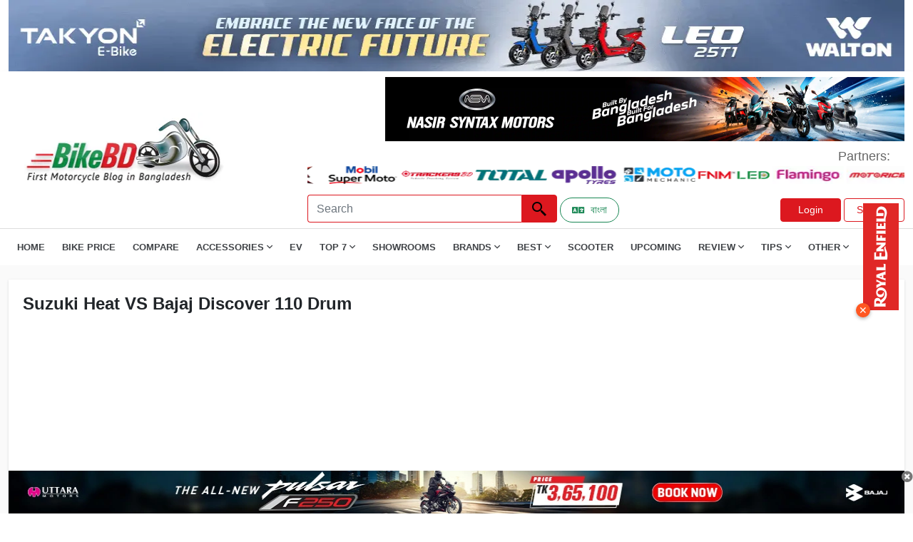

--- FILE ---
content_type: text/html; charset=UTF-8
request_url: https://www.bikebd.com/bike-compare/suzuki-heat/vs/bajaj-discover-110-drum
body_size: 15522
content:
<!DOCTYPE html>
<html lang="en">
<head>
<meta charset="UTF-8" />
<meta name="viewport" content="width=device-width, initial-scale=1">
<meta http-equiv="Access-Control-Allow-Origin" content="*">
<meta http-equiv="Content-Security-Policy" content="upgrade-insecure-requests">  
       <!-- Seo Data -->
    <title>Suzuki Heat VS Bajaj Discover 110 Drum (Jan 2026)</title>
<meta name="description" content="Suzuki Heat Price in Bangladesh with all Suzuki motorcycle BD showroom addresses, mileage, top speed, spec, review and price in BD. VS See Bajaj Discover 110 Drum Price in Bangladesh with all motorcycle BD showroom address, mileage, top speed, spec, review and price in BD">
<meta name="keywords" content="bike compare">
<meta name="robots" content="index, follow">
<meta property="og:title" content="Suzuki Heat VS Bajaj Discover 110 Drum (Jan 2026)" />
<meta property="og:description" content="Suzuki Heat Price in Bangladesh with all Suzuki motorcycle BD showroom addresses, mileage, top speed, spec, review and price in BD. VS See Bajaj Discover 110 Drum Price in Bangladesh with all motorcycle BD showroom address, mileage, top speed, spec, review and price in BD" />
<meta property="og:type" content="website" />
<meta property="og:url" content="https://www.bikebd.com/bike-comparesuzuki-heat/vs/bajaj-discover-110-drum" />
<meta property="og:image" content="https://www.bikebd.com/den/storage/app/files/shares/images/productimages/thumb/suzuki-heat6433de594a465.webp" />

<meta name="twitter:title" content="Suzuki Heat Price in Bangladesh with all Suzuki motorcycle BD showroom addresses, mileage, top speed, spec, review and price in BD. VS See Bajaj Discover 110 Drum Price in Bangladesh with all motorcycle BD showroom address, mileage, top speed, spec, review and price in BD" />
<meta name="twitter:description" content="Suzuki Heat Price in Bangladesh with all Suzuki motorcycle BD showroom addresses, mileage, top speed, spec, review and price in BD. VS See Bajaj Discover 110 Drum Price in Bangladesh with all motorcycle BD showroom address, mileage, top speed, spec, review and price in BD" />
<meta name="twitter:card" content="Suzuki Heat VS Bajaj Discover 110 Drum" />
<meta name="twitter:site" content="https://www.bikebd.com/den/storage/app/files/shares/images/productimages/thumb/suzuki-heat6433de594a465.webp" />
<meta name="twitter:url" content="https://www.bikebd.com/bike-compare/suzuki-heat/vs/bajaj-discover-110-drum" />
<meta name="twitter:image" content="https://www.bikebd.com/den/storage/app/files/shares/images/productimages/thumb/suzuki-heat6433de594a465.webp" />
<script type="application/ld+json">{"@context":"https://schema.org","name":"Suzuki Heat VS Bajaj Discover 110 Drum (Jan 2026)","description":"Suzuki Heat Price in Bangladesh with all Suzuki motorcycle BD showroom addresses, mileage, top speed, spec, review and price in BD. VS See Bajaj Discover 110 Drum Price in Bangladesh with all motorcycle BD showroom address, mileage, top speed, spec, review and price in BD","image":"https://www.bikebd.com/assets/image/bikebd-logo.webp","0":null}</script>  
        
    <!-- CSRF Token -->
<meta name="csrf-token" content="Ch90EJp0ySTrwDWm10DEgeiN1OzVK6BzBEWTjsc3">

<link rel="apple-touch-icon" href="https://www.bikebd.com/images/favicon.ico">
<link rel="stylesheet" href="https://www.bikebd.com/assets/css/all.min.css"  type="text/css">
  <link rel="shortcut icon" type="image/x-icon" href="https://www.bikebd.com/images/favicon.ico">
  <link rel="stylesheet" href="https://www.bikebd.com/assets/css/bootstrap.min.css"  type="text/css">
    <link rel="stylesheet" href="https://www.bikebd.com/assets/css/bootnavbar.css"  type="text/css">
    <link rel="stylesheet" href="https://www.bikebd.com/assets/css/style.css"  type="text/css">
    <link rel="stylesheet" href="https://www.bikebd.com/assets/css/responsive.css"  type="text/css">
<link as='font' crossorigin=''  href="https://www.bikebd.com/assets/webfonts/fa-regular-400.woff2" rel='preload' type='font/woff2'/>
<link as='font' crossorigin=''  href="https://www.bikebd.com/assets/webfonts/fa-solid-900.woff2" rel='preload' type='font/woff2'/>
<link as='font'  crossorigin=''  href="https://www.bikebd.com/assets/webfonts/fa-brands-400.woff2" rel='preload' type='font/woff2'/>


    <style>
        .top_ad_desktop img{
            width:100% !important;
        }
        .footer-icons li{
            display: inline-block;
            padding: 0 4px;
        }
        .footer-icons li a{
            display: block;
            height: 50px;
            width: 50px;
border-radius: 10%;
            
        }
        .footer-icons li .facebook{
            background-color: #3b5998;
        }
        .footer-icons li .youtube{
            background-color: #cd201f;
        }
         .footer-icons li .instagram{
            background: radial-gradient(circle at 30% 107%, #fdf497 0%, #fdf497 5%, #fd5949 45%,#d6249f 60%,#285AEB 90%);
  box-shadow: 0px 3px 10px rgba(0,0,0,.25);
        }
        .footer-icons li a i{
            color: #fff;
            font-size: 32px;
            line-height: 50px;
        }
@font-face {
  font-family: 'Pacifico';
  font-display: swap;
}
    </style>
    <!-- Google Tag Manager -->
<script>(function(w,d,s,l,i){w[l]=w[l]||[];w[l].push({'gtm.start':
new Date().getTime(),event:'gtm.js'});var f=d.getElementsByTagName(s)[0],
j=d.createElement(s),dl=l!='dataLayer'?'&l='+l:'';j.async=true;j.src=
'https://www.googletagmanager.com/gtm.js?id='+i+dl;f.parentNode.insertBefore(j,f);
})(window,document,'script','dataLayer','GTM-PLJSQDFW');</script>
<!-- End Google Tag Manager -->
<script async src="https://pagead2.googlesyndication.com/pagead/js/adsbygoogle.js?client=ca-pub-2951589528523829" crossorigin="anonymous"></script>
<script async src="https://www.googletagmanager.com/gtag/js?id=G-HEG073JLWK"></script>
<script>
  window.dataLayer = window.dataLayer || [];
  function gtag(){dataLayer.push(arguments);}
  gtag('js', new Date());

  gtag('config', 'G-HEG073JLWK');
</script>
    <!-- page style -->
        <link rel="stylesheet" href="https://www.bikebd.com/assets/css/froala_styles.min.css" type="text/css">
    <link href="https://cdn.jsdelivr.net/npm/sweetalert2@10.10.1/dist/sweetalert2.min.css" rel="stylesheet">
    <link href="https://cdn.jsdelivr.net/npm/select2@4.1.0-rc.0/dist/css/select2.min.css" rel="stylesheet" />
</head>
<body>
    <!-- Google Tag Manager (noscript) -->
<noscript><iframe src="https://www.googletagmanager.com/ns.html?id=GTM-PLJSQDFW"
height="0" width="0" style="display:none;visibility:hidden"></iframe></noscript>
<!-- End Google Tag Manager (noscript) -->
    <header>
    <div class="container main-bottom-add">
        <div class="bottom-add">
                        <div class="bottom-add-img" id="bottomadd">
                          
                        </div>
                       
                    </div>
   </div>
<!--bottom add-->

    <!--top ad space-->
    <div class="container">
        <div class="header-add" id="headeradd">  
         
        </div>
    </div>
    <!--   top ad space-->
    <section id="m-menu">
        <div class="container">
            <div class="mobile-menu">
                <img class="mobile-menu-icon" src="https://www.bikebd.com/assets/icon/menu.webp"  width="24" height="24" alt="search icon"></div>
        </div>
    </section>
    <!--  top bar area-->
    <div class="top-bar">
        <section id="logo-bar">

            <nav class="navbar navbar-expand-lg navbar-light">
                <div class="container">

                    <div class="row logo-row">
                        <div class="col-md-4 align-self-center">
                            <a class="navbar-brand" href="https://www.bikebd.com">
                                <img src="https://www.bikebd.com/assets/image/bikebd-logo.webp" style="width: 325px; height: 105px;" alt="Bikebd Logo">
                            </a>
                        </div>
                        <div class="col-md-8 align-self-center ms-auto float-end">

                            <!--add space-->
                            <div class="menu-ad-main">
                                <span id="Logorightadd"></span>
                                <ul class="ps-0 my-2 part-main">
                                    <li class="align-self-center">
                                        <p class="mb-0 partners">
                                            Partners:
                                        </p>
                                    </li>
                                    <li class="partners-image">
    <marquee behavior="alternate" direction="left"  onmouseover="this.stop()" onmouseout="this.start()" >
                      <a href="https://www.facebook.com/gearxbangladesh/" target="_blank" ><img src="https://adserver.bikebd.com/storage/app/files/1/Partners%20List/gearx%20bangladesh%20logo.webp" alt="wayther-bike-riding-gear-bikebd-partner" style="width:100px; height:25px;"></a>
                      <a href="https://buymobil.mjlbl.com/" target="_blank" ><img src="https://adserver.bikebd.com/storage/app/files/1/Partners%20List/mobil%20supermoto%20logo.webp" alt="wayther-bike-riding-gear-bikebd-partner" style="width:100px; height:25px;"></a>
                      <a href="https://trackersbd.com/" target="_blank" ><img src="https://adserver.bikebd.com/storage/app/files/1/Partners%20List/trackersbd%20logo.webp" alt="wayther-bike-riding-gear-bikebd-partner" style="width:100px; height:25px;"></a>
                      <a href="https://totaltools.com.bd/" target="_blank" ><img src="https://adserver.bikebd.com/storage/app/files/1/Partners%20List/total%20tools%20logo.webp" alt="wayther-bike-riding-gear-bikebd-partner" style="width:100px; height:25px;"></a>
                      <a href="https://www.bikebd.com/motorcycle/brand/apollo-tyre" target="_blank" ><img src="https://adserver.bikebd.com/storage/app/files/1/Partners%20List/apollo%20tyres%20logo.webp" alt="wayther-bike-riding-gear-bikebd-partner" style="width:100px; height:25px;"></a>
                      <a href="https://www.facebook.com/MotoMechanicBD" target="_blank" ><img src="https://adserver.bikebd.com/storage/app/files/1/Partners%20List/motomechanic%20logo.webp" alt="wayther-bike-riding-gear-bikebd-partner" style="width:100px; height:25px;"></a>
                      <a href="https://www.facebook.com/fnmauto" target="_blank" ><img src="https://adserver.bikebd.com/storage/app/files/1/Partners%20List/fnm%20led%20logo.webp" alt="wayther-bike-riding-gear-bikebd-partner" style="width:100px; height:25px;"></a>
                      <a href="https://www.facebook.com/profile.php?id=100063776531920" target="_blank" ><img src="https://adserver.bikebd.com/storage/app/files/1/Partners%20List/flamingo.webp" alt="wayther-bike-riding-gear-bikebd-partner" style="width:100px; height:25px;"></a>
                      <a href="https://www.facebook.com/profile.php?id=61572316677434" target="_blank" ><img src="https://adserver.bikebd.com/storage/app/files/1/Partners%20List/motoric-bd-partner.webp" alt="wayther-bike-riding-gear-bikebd-partner" style="width:100px; height:25px;"></a>
                      <a href="https://www.facebook.com/share/19KojEFF5Y/" target="_blank" ><img src="https://adserver.bikebd.com/storage/app/files/3/WhatsApp%20Image%202025-10-05%20at%2016.44.12_bb5065f6.jpg" alt="wayther-bike-riding-gear-bikebd-partner" style="width:100px; height:25px;"></a>
      </marquee>
</li>
                                </ul>
                            </div>

                            <!--add space-->

                            <div class="main-element-topbar d-flex ms-auto">
                                <form class="d-flex m-auto" action="https://www.bikebd.com/search" method="get" role="search" >
                                    
                                    <input class="form-control top-search-box" name="keyword" required type="search" placeholder="Search" aria-label="Search">
                                    <button class="btn top-search-btn" aria-label="Left Align" type="submit"><img src="https://www.bikebd.com/assets/icon/search.webp" width="24" height="24"  alt="search icon"></button>
                                </form>
                                <div class="col-sm d-flex  mt-1">
                            &nbsp; <a href="https://www.bikebd.com/bn" class="btn btn-sm btn-outline-success rounded-pill px-3 me-2 d-inline-flex align-items-center" aria-label="Switch to Bangla">
                                <i class="fas fa-language me-2"></i>
                                বাংলা
                                </a>
                               
                                                                                            
                                <div class="top-bar-buttons ms-auto my-auto">
                                   <a href="https://www.bikebd.com/login"  class="btn sign-btn sign-in">Login</a>
                                    <a href="https://www.bikebd.com/register" role="button" class="btn sign-btn">Sign Up</a>
                                </div>
                                                            </div>
                            </div>
                        </div>
                    </div>
                </div>
            </nav>
        </section>

        <section id="menubar">

            <div class="container">
                <div class="main-menu">
                     <img class="menu-cross" src="https://www.bikebd.com/assets/icon/menuclose.webp" width="24px"; height="24px"; alt="search icon">
           
                     <ul class="main-menu-ul">
                        <li><a href="https://www.bikebd.com">Home</a></li>
                        <li><a href="https://www.bikebd.com/bike-price-in-bd">Bike Price</a></li>
                        <li><a href="https://www.bikebd.com/bike-compare">Compare</a></li>
                        <!-- <li><a href="https://www.bikebd.com/motorcycle/category/helmet">Helmet</a></li> -->
                        <li><span class="dd-span">Accessories <i class="far fa-angle-down"></i></span>
                            <ul class="mb-0 dd-menu-main">
                                <li><a href="https://www.bikebd.com/motorcycle/category/helmet">Helmet</a></li>
                                <li><a href="https://www.bikebd.com/motorcycle/category/engine-oil">Engine Oil</a></li>
                                <li><a href="https://www.bikebd.com/motorcycle/category/bike-tyre">Tyre</a></li>
                                <li><a href="https://www.bikebd.com/motorcycle/category/battery">Battery</a></li>
                                <li><a href="https://www.bikebd.com/motorcycle/category/clothing">Clothing</a></li>
                                <li><a href="https://www.bikebd.com/motorcycle/category/motorcycle-care">Bike Care</a></li>
                                <li><a href="https://www.bikebd.com/motorcycle/category/motorcycle-bag">Bag</a></li>
                            </ul>
                        </li>
						<li><a href="https://www.bikebd.com/ev">EV</a></li>
                        <li><span class="dd-span">Top 7 <i class="far fa-angle-down"></i></span>
                            <ul class="mb-0 dd-menu-main">
                                <li><a href="https://www.bikebd.com/info/top-7-best-bikes-in-bangladesh">Top 7 Best Bikes</a>
                                </li>
                                <li><a href="https://www.bikebd.com">Top 7 Bikes By CC <i class="far fa-angle-right"></i></a>
                                    <ul class="mb-0 mdd-menu-main">
                                        <li><a href="https://www.bikebd.com/info/top-7-best-100cc-bikes-in-bangladesh">Top 7 100cc Bikes</a></li>
                                        <li><a href="https://www.bikebd.com/info/top-7-best-110cc-bikes-in-bangladesh">Top 7 110cc Bikes</a></li>
                                        <li><a href="https://www.bikebd.com/info/top-7-best-125cc-bikes-in-bangladesh">Top 7 125cc Bikes</a></li>
                                        <li><a href="https://www.bikebd.com/info/top-7-best-150cc-bikes-in-bangladesh">Top 7 150cc Bikes</a></li>
                                        <li><a href="https://www.bikebd.com/info/top-7-best-160cc-bikes-in-bangladesh">Top 7 160cc Bikes</a></li>
                                    </ul>
                                </li>
                                <li><a href="#">Top 7 Bikes By Types <i class="far fa-angle-right"></i></a>
                                    <ul class="mb-0 mdd-menu-main">
                                        <li><a href="https://www.bikebd.com/info/top-7-best-sports-bikes-in-bangladesh">Top 7 Sports Bikes</a></li>
                                        <li><a href="https://www.bikebd.com/info/top-7-best-naked-sport-bikes-in-bangladesh">Top 7 Naked Sports Bikes</a></li>
                                        <li><a href="https://www.bikebd.com/info/top-7-best-standard-bikes-in-bangladesh">Top 7 Standard Bikes</a></li>
                                        <li><a href="https://www.bikebd.com/info/top-7-best-cruiser-bikes-in-bangladesh">Top 7 Cruiser Bikes</a></li>
                                        <li><a href="https://www.bikebd.com/info/top-7-best-e-bikes-in-bangladesh">Top 7 Electric Bikes</a></li>

                                    </ul>
                                </li>
                                <li><a href="https://www.bikebd.com/info/top-7-best-scooters-in-bangladesh">Top 7 Scooters</a></li>
                                <li><a href="https://www.bikebd.com/info/top-7-best-mileage-bikes-in-bangladesh">Top 7 Mileage Bikes</a></li>
                            </ul>
                        </li>
                        <li><a href="https://www.bikebd.com/showroom">Showrooms</a></li>
                        <li><span class="dd-span">Brands <i class="far fa-angle-down"></i></span>
                            </span>
                            <ul class="mb-0 dd-menu-main">
                                <li><a href="https://www.bikebd.com/brand">All Brands</a></li>
                                <li><a href="https://www.bikebd.com/brand/suzuki">Suzuki</a></li>
                                <li><a href="https://www.bikebd.com/brand/honda">Honda</a></li>
                                <li><a href="https://www.bikebd.com/brand/bajaj">Bajaj</a></li>
                                <li><a href="https://www.bikebd.com/brand/nasir-syntax-motors">NASIR SYNTAX</a></li>
                                <li><a href="https://www.bikebd.com/brand/hero">Hero</a></li>
                                <li><a href="https://www.bikebd.com/brand/tvs">TVS</a></li>
                                <li><a href="https://www.bikebd.com/brand/cfmoto">Cfmoto</a></li>
                            </ul>
                        </li>
                        <li><span class="dd-span">Best <i class="far fa-angle-down"></i></span>
                            <ul class="mb-0 dd-menu-main">
                                <li><a href="https://www.bikebd.com/info/best-bikes-in-bangladesh">Best Bikes In Bangladesh</a></li>
                                <li><a href="#">Best Bikes By CC Category <i class="far fa-angle-right"></i></a>
                                    <ul class="mb-0 mdd-menu-main">
                                        <li><a href="https://www.bikebd.com/info/best-100cc-bikes-in-bangladesh">Best 100cc Bikes In Bangladesh</a></li>
                                        <li><a href="https://www.bikebd.com/info/best-110cc-bikes-in-bangladesh">Best 110cc Bikes In Bangladesh</a></li>
                                        <li><a href="https://www.bikebd.com/info/best-125cc-bikes-in-bangladesh">Best 125cc Bikes In Bangladesh</a></li>
                                        <li><a href="https://www.bikebd.com/info/best-150cc-bikes-in-bangladesh">Best 150cc Bikes In Bangladesh</a></li>
                                        <li><a href="https://www.bikebd.com/info/best-160cc-bikes-in-bangladesh">Best 160cc Bikes In Bangladesh</a></li>

                                    </ul>
                                </li>
                                <li><a href="#">Best Bikes By Price Range <i class="far fa-angle-right"></i></a>
                                    <ul class="mb-0 mdd-menu-main">
                                        <li><a href="https://www.bikebd.com/info/best-bike-under-1-5-lakh-in-bangladesh">Best Bikes Under 1 Lakh</a></li>
                                        <li><a href="https://www.bikebd.com/info/best-bike-under-1-5-lakh-in-bangladesh">Best Bikes Under 1 .5Lakh</a></li>
                                        <li><a href="https://www.bikebd.com/info/best-bike-under-2-lakh-in-bangladesh">Best Bikes Under 2 Lakh</a></li>
                                        <li><a href="https://www.bikebd.com/info/best-bike-under-2-5-lakh-in-bangladesh">Best Bikes Under 2.5 Lakh</a></li>
                                        <li><a href="https://www.bikebd.com/info/best-bike-under-3-lakh-in-bangladesh">Best Bikes Under 3 Lakh</a></li>
                                        <li><a href="https://www.bikebd.com/info/best-bike-under-5-lakh-in-bangladesh">Best Bikes Under 5 Lakh</a></li>


                                    </ul>
                                </li>
                                <li><a href="#">Best Bikes By Category <i class="far fa-angle-right"></i></a>
                                    <ul class="mb-0 mdd-menu-main">
                                        <li><a href="https://www.bikebd.com/info/best-sports-bike-in-bangladesh-2020-review-details">Best Sports Bikes</a></li>
                                        <li><a href="https://www.bikebd.com/info/best-scooters-in-bd">Best Scooters</a></li>
                                        <li><a href="https://www.bikebd.com/info/best-touring-bikes-in-bd">Best Touring Bikes</a></li>
                                        <li><a href="https://www.bikebd.com/info/best-commuter-bikes-in-bangladesh">Best Commuter Bikes</a></li>
                                        <li><a href="https://www.bikebd.com/info/cruiser-bikes-in-bangladesh">Best Cruiser Bikes</a></li>
                                        <li><a href="https://www.bikebd.com/info/best-naked-sports-bikes-in-bangladesh">Best Naked Sports Bikes</a></li>
                                        <li><a href="https://www.bikebd.com/info/electric-bike-price-in-bangladesh">Best Electric Bikes</a></li>

                                    </ul>
                                </li>

                            </ul>
                        </li>
                        <li><a href="https://www.bikebd.com/info/best-scooters-in-bd">Scooter</a></li>
						
                        <li><a href="https://www.bikebd.com/upcoming-bikes-in-bangladesh">Upcoming</a></li>
                        <li><span class="dd-span">Review <i class="far fa-angle-down"></i></span>
                            <ul class="mb-0 dd-menu-main">
                                <li><a href="https://www.bikebd.com/blog/category/user-review">User Review</a></li>
                                <li><a href="https://www.bikebd.com/blog/category/team-bikebd-review">Team BikeBD Reviews</a></li>

                            </ul>
                        </li>
                        <li><span class="dd-span">Tips <i class="far fa-angle-down"></i></span>
                            <ul class="mb-0 dd-menu-main">
                                <li><a href="https://www.bikebd.com/blog/category/tips-for-beginners">Tips for Beginners</a></li>
                                <li><a href="https://www.bikebd.com/blog/category/motorcycle-riding-tips">Motorcycle Riding Tips</a></li>
                                <li><a href="https://www.bikebd.com/blog/category/motorcycle-care-tips">Motorcycle Care Tips</a></li>
                                <li><a href="https://www.bikebd.com/blog/category/stuntmania">Stuntmania</a></li>
                                <li><a href="https://www.bikebd.com/blog/category/modification">Modification</a></li>
                                <li><a href="https://www.bikebd.com/blog/category/motorcycle-legal-matters">Motorcycle Legal Matters</a></li>
                            </ul>
                        </li>
                       
                        <li><span class="dd-span">Other <i class="far fa-angle-down"></i></span>
                            <ul class="mb-0 dd-menu-main">
                             <!--<li><a href="https://www.bikebd.com/bike-compare">Compare</a></li>-->
                                <li><a target="_blank" href="https://www.bikebd.com/video">Video</a></li>
                                <li><a href="https://www.bikebd.com/blog/category/news">News</a></li>
                                <li><a  href="https://www.bikebd.com/blog/category/travel-story">Travel Story</a></li>
                                <!--<li><a  href="https://www.bikebd.com/dictionary">Dictionary</a></li>-->
                                <li><a  href="https://www.bikebd.com/bikeimporter">Bike Importer</a></li>
                                <li><a  href="https://www.bikebd.com/accessoryimporter">Accessory Importer</a></li>
                         </ul>
                        </li>
                       

                    </ul>
                </div>
            </div>
        </section>
    </div>
</header>
    <!--  top bar area-->



    <div class="main-content">

                 <section id="most-popular">

            <div class="container">

                <div class="main-most-popular">
                    <h2 class="browse-bikes-head">
                        Suzuki Heat VS Bajaj Discover 110 Drum

                    </h2>

                    <div class="">
                        <div class="about-box">

                            <div class="row">
                                <div class="col-md-12 fr-view">
                                   BikeBD brings you comparison of <a href="https://www.bikebd.com/price/suzuki-heat"> Suzuki Heat </a> and <a href="https://www.bikebd.com/price/bajaj-discover-110-drum">Bajaj Discover 110 Drum</a>  . The showroom price of  Bajaj Discover 110 Drum is <a href="https://www.bikebd.com/price/suzuki-heat/image-player">0</a>  and price of Bajaj Discover 110 Drum is <a href="https://www.bikebd.com/price/bajaj-discover-110-drum/image-player">111500</a> .  Apart from prices, you can also find comparison of these bikes based on displacement, mileage, performance, and many more parameters. Comparison between these bikes have been carried out to help users make correct buying decision between <a href="https://www.bikebd.com/price/suzuki-heat/overview">Suzuki Heat</a> and  <a href="https://www.bikebd.com/price/bajaj-discover-110-drum/overview">Bajaj Discover 110 Drum</a> .
                                </div>
                              
                            </div>



                        </div>

                    </div>


                </div>

            </div>


        </section>
     
      <!--    main-comp-box-->
      <section id="main-comp-box">
        <div class="container">
            <div class="mc-box m-0" style="box-shadow: 0 !important;">
            <div class="mc-box m-0" style="box-shadow: 0 !important;">
                <div class="row">
                    <div class="col-md-6">
                        <div class="card mp-bd-card compare-bd-card" style="">
                            <div class="BikeInfo" id="BikeInfo">
                                <p class="mb-0 add-box compareimage-pd-remove">
                                    <img class="w-100" style="max-height:350px"  data-original="https://www.bikebd.com/den/storage/app/files/shares/images/productimages/thumb/suzuki-heat6433de594a465.webp">
                                </p>
                            </div>
                            <div class="col-md-12">
                                <label for="mySelect1" class="form-label">Search Bike *</label>
                                <select class="js-data-example-ajax form-control product_id" required name="product_id"
                                    id="mySelect1"><option value="suzuki-heat" selected="selected">Suzuki Heat</option></select>
                                <div class="invalid-feedback">
                                    Please select a valid Bike.
                                </div>
                            </div>

                        </div>
                    </div>
                    <div class="col-md-6">
                       <div class="card mp-bd-card compare-bd-card" style="">
                                <div class="AnoterBikeInfo" id="AnoterBikeInfo">
                                    <p class="mb-0 add-box compareimage-pd-remove">
                                        <img class="w-100" style="max-height:350px" data-original="https://www.bikebd.com/den/storage/app/files/shares/images/productimages/thumb/bajaj-discover-110-drum603f2dc6f0542.webp">
                                    </p>
                                </div>
                                <div class="col-md-12">
                                    <label for="mySelect2" class="form-label">Search Another Bike *</label>
                                    <select class="js-data-example-ajax form-control product2_id" required
                                        name="product_id" id="mySelect2" value="bajaj-discover-110-drum"> <option value="bajaj-discover-110-drum" selected="selected">Bajaj Discover 110 Drum</option></select>
                                    <div class="invalid-feedback">
                                        Please select a valid Bike.
                                    </div>
                                </div>

                            
                        </div>
                    </div>
                    <div class="text-center mt-1">
                        <Button class="compare-check" type="button" id="Comparenow">New Compare</Button>
                    </div>
                </div>
            </div>
    </section>
 <!--specs-->
<ins class="adsbygoogle" style="display:block; text-align:center;" data-ad-layout="in-article"
    data-ad-format="fluid" data-ad-client="ca-pub-2951589528523829" data-ad-slot="4830556322"></ins>
 <section id="most-popular">


    <div class="container">
        <div class="main-most-popular">

            <div class="row" style="padding: 0 20px;">
                <div class="col-md-12 align-self-center">
                    <h2 class="browse-bikes-head ps-0">
                        Suzuki Heat VS Bajaj Discover 110 Drum Specifications
                    </h2>
                </div>

            </div>



            <div class="tab-content" id="nav-tabContent">
                <div class="tab-pane fade show active" id="lne-A" role="tabpanel" aria-labelledby="nav-home-tab">

                    <div class="video-box">
                        <div class="row">
                            <div class="col-md-12">

                                <div class="spec-scroll-main">
                                    <div class="spec-scroll">
                                        <div class="main-spec">
                                            <h5 class="spec-headline mb-4">
                                                Bike Information
                                            </h5>



                                            <table class="table table-hover spec-table">

                                                <tbody>
                                                    <tr>

                                                        <td>
                                                            <p>
                                                                Bike Name:
                                                            </p>
                                                        </td>
                                                        <td>
                                                            <p>
                                                                <strong> <a href="https://www.bikebd.com/price/suzuki-heat/specifications"> Suzuki Heat</a></strong>
                                                            </p>
                                                        </td>
                                                        <td>
                                                            <p>
                                                                <strong><a href="https://www.bikebd.com/price/bajaj-discover-110-drum/specifications">Bajaj Discover 110 Drum</a></strong>
                                                            </p>
                                                        </td>
                                                        
                                                    </tr>

                                                    <tr>

                                                        <td>
                                                            <p>
                                                                CC:
                                                            </p>
                                                        </td>
                                                       <td>
                                                            <p>
                                                                <strong>125</strong>
                                                            </p>
                                                        </td>
                                                        <td>
                                                            <p>
                                                                <strong>110</strong>
                                                            </p>
                                                        </td>
                                                        
                                                    </tr>
                                                    <tr>

                                                        <td>
                                                            <p>
                                                                Regular Price:
                                                            </p>
                                                        </td>
                                                       <td>
                                                            <p>
                                                                <strong>0 BDT</strong>
                                                            </p>
                                                        </td>
                                                        <td>
                                                            <p>
                                                                <strong>111500 BDT</strong>
                                                            </p>
                                                        </td>
                                                        

                                                    </tr>
                                                    <tr>

                                                        <td>
                                                            <p>
                                                                Bike Type:
                                                            </p>
                                                        </td>
                                                        <td>
                                                            <p>
                                                                <strong>Commuter</strong>
                                                            </p>
                                                        </td>
                                                        <td>
                                                            <p>
                                                                <strong>Commuter</strong>
                                                            </p>
                                                        </td>
                                                        

                                                    </tr>
                                                    <tr>

                                                        <td>
                                                            <p>
                                                                Distributor/Seller:
                                                            </p>
                                                        </td>
                                                        <td>
                                                            <p>
                                                                <strong></strong>
                                                            </p>
                                                        </td>
                                                        <td>
                                                            <p>
                                                                <strong>Uttara Motors Limited</strong>
                                                            </p>
                                                        </td>
                                                        

                                                    </tr>
                                                   
                                                    <tr>

                                                        <td>
                                                            <p>
                                                                Model Year:
                                                            </p>
                                                        </td>
                                                         <td>
                                                            <p>
                                                                <strong></strong>
                                                            </p>
                                                        </td>
                                                        <td>
                                                            <p>
                                                                <strong></strong>
                                                            </p>
                                                        </td>
                                                        

                                                    </tr>
                                                    <tr>

                                                        <td>
                                                            <p>
                                                                Brand Origin:
                                                            </p>
                                                        </td>
                                                            <td>
                                                            <p>
                                                                <strong></strong>
                                                            </p>
                                                        </td>
                                                        <td>
                                                            <p>
                                                                <strong></strong>
                                                            </p>
                                                        </td>
                                                        
                                                    </tr>
                                                    <tr>

                                                        <td>
                                                            <p>
                                                                Made In:
                                                            </p>
                                                        </td>
                                                        <td>
                                                         <p>
                                                                <strong></strong>
                                                            </p>
                                                        </td>
                                                        <td>
                                                            <p>
                                                                <strong></strong>
                                                            </p>
                                                        </td>
                                                        
                                                    </tr>
                                                    <tr>

                                                        <td>
                                                            <p>
                                                                Assemble In:
                                                            </p>
                                                        </td>
                                                         <td>
                                                         <p>
                                                                <strong></strong>
                                                            </p>
                                                        </td>
                                                        <td>
                                                            <p>
                                                                <strong></strong>
                                                            </p>
                                                        </td>
                                                        

                                                    </tr>




                                                </tbody>
                                            </table>


                                        </div>
                              <div class="toggle-spec" id="toggle-spec" >
                                    
                                            <div class="main-spec">
                                                <h5 class="spec-headline mb-4">
                                                    Engine
                                                </h5>



                                                <table class="table table-hover spec-table">

                                                    <tbody>
                                                        <tr>

                                                            <td>
                                                                <p>
                                                                    Engine Type
                                                                </p>
                                                            </td>
                                                            <td>
                                                         <p>
                                                                <strong>4 Stroke Air Cooled OHC</strong>
                                                            </p>
                                                        </td>
                                                        <td>
                                                            <p>
                                                                <strong>Air-Cooled single cylinder, 4-Stroke,SOHC DTS-i</strong>
                                                            </p>
                                                        </td>
                                                     
                                                        </tr>
                                                        <tr>

                                                            <td>
                                                                <p>

                                                                    Maximum Power
                                                                </p>
                                                            </td>
                                                             <td>
                                                         <p>
                                                                <strong>8.71</strong>
                                                            </p>
                                                        </td>
                                                        <td>
                                                            <p>
                                                                <strong>8.5</strong>
                                                            </p>
                                                        </td>
                                                        
                                                        </tr>
                                                        <tr>

                                                            <td>
                                                                <p>
                                                                    Maximum Torque
                                                                </p>
                                                            </td>
                                                            <td>
                                                         <p>
                                                                <strong>10</strong>
                                                            </p>
                                                        </td>
                                                        <td>
                                                            <p>
                                                                <strong>9.81</strong>
                                                            </p>
                                                        </td>
                                                       

                                                        </tr>
                                                        <tr>

                                                            <td>
                                                                <p>
                                                                    Bore
                                                                </p>
                                                            </td>
                                                             <td>
                                                         <p>
                                                                <strong>53.5 mm</strong>
                                                            </p>
                                                        </td>
                                                        <td>
                                                            <p>
                                                                <strong>50mm</strong>
                                                            </p>
                                                        </td>
                                                        

                                                        </tr>
                                                        <tr>

                                                            <td>
                                                                <p>
                                                                    Stroke
                                                                </p>
                                                            </td>
                                                                   <td>
                                                         <p>
                                                                <strong>55.2 mm</strong>
                                                            </p>
                                                        </td>
                                                        <td>
                                                            <p>
                                                                <strong>58.6mm</strong>
                                                            </p>
                                                        </td>
                                                        

                                                        </tr>

                                                        <tr>

                                                            <td>
                                                                <p>
                                                                    Compression Ratio
                                                                </p>
                                                            </td>
                                                            <td>
                                                         <p>
                                                                <strong></strong>
                                                            </p>
                                                        </td>
                                                        <td>
                                                            <p>
                                                                <strong></strong>
                                                            </p>
                                                        </td>
                                                        

                                                        </tr>
                                                        <tr>

                                                            <td>
                                                                <p>
                                                                    No of Cylinders
                                                                </p>
                                                            </td>
                                                            <td>
                                                         <p>
                                                                <strong>1</strong>
                                                            </p>
                                                        </td>
                                                        <td>
                                                            <p>
                                                                <strong>1</strong>
                                                            </p>
                                                        </td>
                                                        

                                                        </tr>
                                                        <tr>

                                                            <td>
                                                                <p>
                                                                    Valves
                                                                </p>
                                                            </td>
                                                            <td>
                                                         <p>
                                                                <strong></strong>
                                                            </p>
                                                        </td>
                                                        <td>
                                                            <p>
                                                                <strong>2</strong>
                                                            </p>
                                                        </td>
                                                        

                                                        </tr>
                                                        <tr>

                                                            <td>
                                                                <p>
                                                                    Fuel Supply
                                                                </p>
                                                            </td>
                                                            <td>
                                                         <p>
                                                                <strong>Carburetor</strong>
                                                            </p>
                                                        </td>
                                                        <td>
                                                            <p>
                                                                <strong>Carburetor</strong>
                                                            </p>
                                                        </td>
                                                        
                                                        </tr>

                                                    </tbody>
                                                </table>


                                            </div>
                                            <div class="main-spec">
                                                <h5 class="spec-headline mb-4">
                                                    Transmission
                                                </h5>



                                                <table class="table table-hover spec-table">

                                                    <tbody>
                                                        <tr>

                                                            <td>
                                                                <p>
                                                                    Transmission Type
                                                                </p>
                                                            </td>
                                                               <td>
                                                         <p>
                                                                <strong>Manual</strong>
                                                            </p>
                                                        </td>
                                                        <td>
                                                            <p>
                                                                <strong>Manual</strong>
                                                            </p>
                                                        </td>
                                                        

                                                        </tr>
                                                        <tr>

                                                            <td>
                                                                <p>
                                                                    No of Gears
                                                                </p>
                                                            </td>
                                                                   <td>
                                                         <p>
                                                                <strong>5</strong>
                                                            </p>
                                                        </td>
                                                        <td>
                                                            <p>
                                                                <strong>4</strong>
                                                            </p>
                                                        </td>
                                                        
                                                        </tr>
                                                        <tr>

                                                            <td>
                                                                <p>
                                                                    Clutch Type
                                                                </p>
                                                            </td>
                                                           <td>
                                                         <p>
                                                                <strong>Wet-multiplate</strong>
                                                            </p>
                                                        </td>
                                                        <td>
                                                            <p>
                                                                <strong>Wet-multiplate</strong>
                                                            </p>
                                                        </td>
                                                       

                                                        </tr>



                                                    </tbody>
                                                </table>


                                            </div>
                                            <div class="main-spec">
                                                <h5 class="spec-headline mb-4">
                                                    Chassis & Suspension
                                                </h5>



                                                <table class="table table-hover spec-table">

                                                    <tbody>
                                                        <tr>

                                                            <td>
                                                                <p>
                                                                    Chassis Type
                                                                </p>
                                                            </td>
                                                               <td>
                                                         <p>
                                                                <strong></strong>
                                                            </p>
                                                        </td>
                                                        <td>
                                                            <p>
                                                                <strong>Semi-Double Cradle</strong>
                                                            </p>
                                                        </td>
                                                       

                                                        </tr>
                                                        <tr>

                                                            <td>
                                                                <p>
                                                                    Front Suspension
                                                                </p>
                                                            </td>
                                                                      <td>
                                                         <p>
                                                                <strong>Telescopic, Coil spring, Oil damped</strong>
                                                            </p>
                                                        </td>
                                                        <td>
                                                            <p>
                                                                <strong>140 mm Fork travel, Telescopic</strong>
                                                            </p>
                                                        </td>
                                                        

                                                        </tr>
                                                        <tr>

                                                            <td>
                                                                <p>
                                                                    Rear Suspension
                                                                </p>
                                                            </td>
                                                            <td>
                                                         <p>
                                                                <strong>Swing-arm type, Coil spring, Oil damped</strong>
                                                            </p>
                                                        </td>
                                                        <td>
                                                            <p>
                                                                <strong>120 mm Rear Wheel travel, Nitrox (Gas filled)</strong>
                                                            </p>
                                                        </td>
                                                        

                                                        </tr>

                                                    </tbody>
                                                </table>


                                            </div>
                                            <div class="main-spec">
                                                <h5 class="spec-headline mb-4">
                                                    Brakes
                                                </h5>



                                                <table class="table table-hover spec-table">

                                                    <tbody>
                                                        <tr>

                                                            <td>
                                                                <p>
                                                                    Front Brake Type
                                                                </p>
                                                            </td>
                                                            <td>
                                                         <p>
                                                                <strong>Drum Brake</strong>
                                                            </p>
                                                        </td>
                                                        <td>
                                                            <p>
                                                                <strong>Single Disc</strong>
                                                            </p>
                                                        </td>
                                                       

                                                        </tr>
                                                        <tr>

                                                            <td>
                                                                <p>



                                                                    Rear Brake Type
                                                                </p>
                                                            </td>
                                                               <td>
                                                         <p>
                                                                <strong>Drum Brake</strong>
                                                            </p>
                                                        </td>
                                                        <td>
                                                            <p>
                                                                <strong>Drum Brake</strong>
                                                            </p>
                                                        </td>
                                                        

                                                        </tr>
                                                        <tr>

                                                            <td>
                                                                <p>
                                                                    Front Brake Diameter
                                                                </p>
                                                            </td>
                                                                        <td>
                                                         <p>
                                                                <strong></strong>
                                                            </p>
                                                        </td>
                                                        <td>
                                                            <p>
                                                                <strong>110 mm</strong>
                                                            </p>
                                                        </td>
                                                        

                                                        </tr>
                                                        <tr>

                                                            <td>
                                                                <p>
                                                                    Rear Brake Diameter
                                                                </p>
                                                            </td>
                                                             <td>
                                                             <p>
                                                                <strong>1</strong>
                                                            </p>
                                                        </td>
                                                        <td>
                                                            <p>
                                                                <strong>1</strong>
                                                            </p>
                                                        </td>
                                                     

                                                        </tr>
                                                        <tr>

                                                            <td>
                                                                <p>
                                                                    Anti-Lock Braking System (ABS)
                                                                </p>
                                                            </td>
                                                                 <td>
                                                             <p>
                                                                <strong>No</strong>
                                                            </p>
                                                        </td>
                                                        <td>
                                                            <p>
                                                                <strong>No</strong>
                                                            </p>
                                                        </td>
                                                       

                                                        </tr>


                                                    </tbody>
                                                </table>


                                            </div>
                                            <div class="main-spec">
                                                <h5 class="spec-headline mb-4">
                                                    Wheels & Tires
                                                </h5>



                                                <table class="table table-hover spec-table">

                                                    <tbody>
                                                        <tr>

                                                            <td>
                                                                <p>
                                                                    Front Tire Size
                                                                </p>
                                                            </td>
                                                                   
                                                                 <td>
                                                             <p>
                                                                <strong>No</strong>
                                                            </p>
                                                        </td>
                                                        <td>
                                                            <p>
                                                                <strong>No</strong>
                                                            </p>
                                                        </td>
                                                       
                                                        </tr>
                                                        <tr>

                                                            <td>
                                                                <p>
                                                                    Rear Tire Size
                                                                </p>
                                                            </td>
                                                            <td>
                                                             <p>
                                                                <strong>3.00 -18 52P</strong>
                                                            </p>
                                                        </td>
                                                        <td>
                                                            <p>
                                                                <strong>3.00 x 17</strong>
                                                            </p>
                                                        </td>
                                                        

                                                        </tr>
                                                        <tr>

                                                            <td>
                                                                <p>
                                                                    Tubeless Tires
                                                                </p>
                                                            </td>
                                                            <td>
                                                             <p>
                                                                <strong>Info-Not-Available</strong>
                                                            </p>
                                                        </td>
                                                        <td>
                                                            <p>
                                                                <strong>tubetyre</strong>
                                                            </p>
                                                        </td>
                                                       

                                                        </tr>


                                                    </tbody>
                                                </table>


                                            </div>
                                            <div class="main-spec">
                                                <h5 class="spec-headline mb-4">
                                                    Dimensions
                                                </h5>



                                                <table class="table table-hover spec-table">

                                                    <tbody>
                                                        <tr>

                                                            <td>
                                                                <p>
                                                                    Overall Length
                                                                </p>
                                                            </td>
                                                                   <td>
                                                             <p>
                                                                <strong>2040 mm</strong>
                                                            </p>
                                                        </td>
                                                        <td>
                                                            <p>
                                                                <strong>2035 mm</strong>
                                                            </p>
                                                        </td>
                                                        

                                                        </tr>
                                                        <tr>

                                                            <td>
                                                                <p>
                                                                    Overall Width
                                                                </p>
                                                            </td>
                                                               <td>
                                                             <p>
                                                                <strong>770 mm</strong>
                                                            </p>
                                                        </td>
                                                        <td>
                                                            <p>
                                                                <strong>760 mm</strong>
                                                            </p>
                                                        </td>
                                                        

                                                        </tr>
                                                        <tr>

                                                            <td>
                                                                <p>
                                                                    Height
                                                                </p>
                                                            </td>
                                                                  <td>
                                                             <p>
                                                                <strong>1085 mm</strong>
                                                            </p>
                                                        </td>
                                                        <td>
                                                            <p>
                                                                <strong>1085 mm</strong>
                                                            </p>
                                                        </td>
                                                        

                                                        </tr>
                                                        <tr>

                                                            <td>
                                                                <p>
                                                                    Ground Clearance
                                                                </p>
                                                            </td>
                                                            <td>
                                                             <p>
                                                                <strong>155 mm</strong>
                                                            </p>
                                                        </td>
                                                        <td>
                                                            <p>
                                                                <strong>165 mm</strong>
                                                            </p>
                                                        </td>
                                                        

                                                        </tr>
                                                        <tr>

                                                            <td>
                                                                <p>
                                                                    Weight
                                                                </p>
                                                            </td>
                                                                    <td>
                                                             <p>
                                                                <strong>120 kg</strong>
                                                            </p>
                                                        </td>
                                                        <td>
                                                            <p>
                                                                <strong>120 Kg</strong>
                                                            </p>
                                                        </td>
                                                        

                                                        </tr>
                                                        <tr>

                                                            <td>
                                                                <p>
                                                                    Fuel Tank Capacity
                                                                </p>
                                                            </td>
                                                                        <td>
                                                             <p>
                                                                <strong>12L</strong>
                                                            </p>
                                                        </td>
                                                        <td>
                                                            <p>
                                                                <strong>8 Liters</strong>
                                                            </p>
                                                        </td>
                                                        

                                                        </tr>
                                                        <tr>

                                                            <td>
                                                                <p>
                                                                    Wheelbase
                                                                </p>
                                                            </td>
                                                                            <td>
                                                             <p>
                                                                <strong>1240 mm</strong>
                                                            </p>
                                                        </td>
                                                        <td>
                                                            <p>
                                                                <strong>1305 mm</strong>
                                                            </p>
                                                        </td>
                                                        
                                                        </tr>

                                                    </tbody>
                                                </table>


                                            </div>
                                            <div class="main-spec">
                                                <h5 class="spec-headline mb-4">
                                                    Electricals
                                                </h5>



                                                <table class="table table-hover spec-table">

                                                    <tbody>
                                                        <tr>

                                                            <td>
                                                                <p>
                                                                    Battery Type
                                                                </p>
                                                            </td>
                                                              <td>
                                                             <p>
                                                                <strong>mf</strong>
                                                            </p>
                                                        </td>
                                                        <td>
                                                            <p>
                                                                <strong>mf</strong>
                                                            </p>
                                                        </td>
                                                       

                                                        </tr>
                                                        <tr>

                                                            <td>
                                                                <p>
                                                                    Battery Voltage
                                                                </p>
                                                            </td>
                                                           <td>
                                                             <p>
                                                                <strong>12V-2.5 AH</strong>
                                                            </p>
                                                        </td>
                                                        <td>
                                                            <p>
                                                                <strong>12V 5Ah</strong>
                                                            </p>
                                                        </td>
                                                       


                                                        </tr>
                                                        <tr>

                                                            <td>
                                                                <p>
                                                                    Head Light
                                                                </p>
                                                            </td>
                                                                     <td>
                                                             <p>
                                                                <strong>Halogen</strong>
                                                            </p>
                                                        </td>
                                                        <td>
                                                            <p>
                                                                <strong>Halogen</strong>
                                                            </p>
                                                        </td>
                                                        

                                                        </tr>
                                                        <tr>

                                                            <td>
                                                                <p>
                                                                    Tail Light
                                                                </p>
                                                            </td>
                                                             <td>
                                                             <p>
                                                                <strong>halogen</strong>
                                                            </p>
                                                        </td>
                                                        <td>
                                                            <p>
                                                                <strong>halogen</strong>
                                                            </p>
                                                        </td>
                                                       

                                                        </tr>
                                                        <tr>

                                                            <td>
                                                                <p>
                                                                    Indicators
                                                                </p>
                                                            </td>
                                                            <td>
                                                             <p>
                                                                <strong>halogen</strong>
                                                            </p>
                                                        </td>
                                                        <td>
                                                            <p>
                                                                <strong>halogen</strong>
                                                            </p>
                                                        </td>
                                                        

                                                        </tr>




                                                    </tbody>
                                                </table>


                                            </div>
                                            <div class="main-spec">
                                                <h5 class="spec-headline mb-4">
                                                    Features
                                                </h5>



                                                <table class="table table-hover spec-table">

                                                    <tbody>
                                                        <tr>

                                                            <td>
                                                                <p>
                                                                    Speedometer
                                                                </p>
                                                            </td>
                                                              <td>
                                                             <p>
                                                                <strong>analog</strong>
                                                            </p>
                                                        </td>
                                                        <td>
                                                            <p>
                                                                <strong>analog</strong>
                                                            </p>
                                                        </td>
                                                        
                                                        </tr>
                                                        <tr>

                                                            <td>
                                                                <p>
                                                                    Odometer
                                                                </p>
                                                            </td>
                                                                   <td>
                                                             <p>
                                                                <strong>analog</strong>
                                                            </p>
                                                        </td>
                                                        <td>
                                                            <p>
                                                                <strong>analog</strong>
                                                            </p>
                                                        </td>
                                                        


                                                        </tr>
                                                        <tr>

                                                            <td>
                                                                <p>
                                                                    RPM Meter
                                                                </p>
                                                            </td>
                                                                          <td>
                                                             <p>
                                                                <strong>Analog</strong>
                                                            </p>
                                                        </td>
                                                        <td>
                                                            <p>
                                                                <strong>Digital</strong>
                                                            </p>
                                                        </td>
                                                        
                                                        </tr>
                                                        <tr>

                                                            <td>
                                                                <p>
                                                                    Handle Type
                                                                </p>
                                                            </td>
                                                               <td>
                                                             <p>
                                                                <strong>Pipe handle bar</strong>
                                                            </p>
                                                        </td>
                                                        <td>
                                                            <p>
                                                                <strong>Pipe handle bar</strong>
                                                            </p>
                                                        </td>
                                                        

                                                        </tr>
                                                        <tr>

                                                            <td>
                                                                <p>
                                                                    Seat Type
                                                                </p>
                                                            </td>
                                                                   <td>
                                                             <p>
                                                                <strong>Single-Seat</strong>
                                                            </p>
                                                        </td>
                                                        <td>
                                                            <p>
                                                                <strong>Single-Seat</strong>
                                                            </p>
                                                        </td>
                                                        

                                                        </tr>
                                                        <tr>

                                                            <td>
                                                                <p>
                                                                    Passenger Grab Rail
                                                                </p>
                                                            </td>
                                                             
                                                                   <td>
                                                             <p>
                                                                <strong>yes</strong>
                                                            </p>
                                                        </td>
                                                        <td>
                                                            <p>
                                                                <strong>yes</strong>
                                                            </p>
                                                        </td>
                                                        

                                                        </tr>
                                                        <tr>

                                                            <td>
                                                                <p>
                                                                    Engine Kill Switch
                                                                </p>
                                                            </td>
                                                                  
                                                                   <td>
                                                             <p>
                                                                <strong>Info-Not-Available</strong>
                                                            </p>
                                                        </td>
                                                        <td>
                                                            <p>
                                                                <strong>no</strong>
                                                            </p>
                                                        </td>
                                                        

                                                        </tr>






                                                    </tbody>
                                                </table>

<div class="alert-warning p-3 margin-2"><b>Disclaimer</b> <br> Above mentioned information may not be 100% accurate. We collect information from manufacturer website and other reputed sources. Please inform us if you have found any mistake or wrong information.  </div>
                                            </div>
                                      </div>
                                    </div>
                                </div>



                            </div>
                        </div>

                    </div>



                </div>


            </div>

            

        </div>
    </div>



</section>
<section id="most-popular">
    <div class="container">
        <div class="main-most-popular">
            <h2 class="browse-bikes-head"> Compare with similar bikes</h2>

            <div class="main-most-popular-bikebd compare-box">
                <div class="comparison-card-box">
                    <div class="row">
                                                    

                            <div class="col-md-4">
                                <div class="card mp-bd-card" style="padding: 15px">
                                    <div class="main-compare-card d-flex">
                                        <div class="single-comp-card" style="">
                                            <img data-original="https://www.bikebd.com/den/storage/app/files/shares/images/productimages/thumb/honda-cb-shine-20116803bef564835.webp"
                                                class="w-100" alt="Honda CB Shine 2011" />
                                            <div class="card-body">
                                                <a href="https://www.bikebd.com/price/honda-cb-shine-2011"
                                                    class="mp-bike-bd">Honda CB Shine 2011</a>
                                                <p class="mp-bike-bd">
                                                    Price:
                                                    <strong>0</strong>
                                                </p>
                                            </div>
                                        </div>
                                        <div class="compare-vs align-self-start">
                                            <p>vs</p>
                                        </div>
                                        <div class="single-comp-card text-end">
                                            <img data-original="https://www.bikebd.com/den/storage/app/files/shares/images/productimages/thumb/honda-cb-125-t-1978679f377b141c7.webp"
                                                class="w-100" alt="Honda CB 125 T (1978)" />
                                            <div class="card-body">
                                                <div class="row">
                                                    <div class="col-md-12">
                                                        <a
                                                            href="https://www.bikebd.com/price/honda-cb-125-t-1978"class="mp-bike-bd">Honda CB 125 T (1978)</a>
                                                        <p class="mp-bike-bd">
                                                            Price:
                                                            <strong>0</strong>
                                                        </p>
                                                    </div>
                                                </div>
                                            </div>
                                        </div>
                                    </div>

                                    <a href="https://www.bikebd.com/bike-compare/honda-cb-shine-2011/vs/honda-cb-125-t-1978"
                                        class="vo-btn mt-3">See Compare</a>
                                </div>
                            </div>
                                                    

                            <div class="col-md-4">
                                <div class="card mp-bd-card" style="padding: 15px">
                                    <div class="main-compare-card d-flex">
                                        <div class="single-comp-card" style="">
                                            <img data-original="https://www.bikebd.com/den/storage/app/files/shares/images/productimages/thumb/honda-cb-125-t-1978679f377b141c7.webp"
                                                class="w-100" alt="Honda CB 125 T (1978)" />
                                            <div class="card-body">
                                                <a href="https://www.bikebd.com/price/honda-cb-125-t-1978"
                                                    class="mp-bike-bd">Honda CB 125 T (1978)</a>
                                                <p class="mp-bike-bd">
                                                    Price:
                                                    <strong>0</strong>
                                                </p>
                                            </div>
                                        </div>
                                        <div class="compare-vs align-self-start">
                                            <p>vs</p>
                                        </div>
                                        <div class="single-comp-card text-end">
                                            <img data-original="https://www.bikebd.com/den/storage/app/files/shares/images/productimages/thumb/honda-cb-125-disc-1975679f31568f8be.webp"
                                                class="w-100" alt="Honda CB 125 disc (1975)" />
                                            <div class="card-body">
                                                <div class="row">
                                                    <div class="col-md-12">
                                                        <a
                                                            href="https://www.bikebd.com/price/honda-cb-125-disc-1975"class="mp-bike-bd">Honda CB 125 disc (1975)</a>
                                                        <p class="mp-bike-bd">
                                                            Price:
                                                            <strong>0</strong>
                                                        </p>
                                                    </div>
                                                </div>
                                            </div>
                                        </div>
                                    </div>

                                    <a href="https://www.bikebd.com/bike-compare/honda-cb-125-t-1978/vs/honda-cb-125-disc-1975"
                                        class="vo-btn mt-3">See Compare</a>
                                </div>
                            </div>
                                                    

                            <div class="col-md-4">
                                <div class="card mp-bd-card" style="padding: 15px">
                                    <div class="main-compare-card d-flex">
                                        <div class="single-comp-card" style="">
                                            <img data-original="https://www.bikebd.com/den/storage/app/files/shares/images/productimages/thumb/honda-cb-125-disc-1975679f31568f8be.webp"
                                                class="w-100" alt="Honda CB 125 disc (1975)" />
                                            <div class="card-body">
                                                <a href="https://www.bikebd.com/price/honda-cb-125-disc-1975"
                                                    class="mp-bike-bd">Honda CB 125 disc (1975)</a>
                                                <p class="mp-bike-bd">
                                                    Price:
                                                    <strong>0</strong>
                                                </p>
                                            </div>
                                        </div>
                                        <div class="compare-vs align-self-start">
                                            <p>vs</p>
                                        </div>
                                        <div class="single-comp-card text-end">
                                            <img data-original="https://www.bikebd.com/den/storage/app/files/shares/images/productimages/thumb/honda-cb-125-1970679f2e3b7be24.webp"
                                                class="w-100" alt="Honda CB 125 (1970)" />
                                            <div class="card-body">
                                                <div class="row">
                                                    <div class="col-md-12">
                                                        <a
                                                            href="https://www.bikebd.com/price/honda-cb-125-1970"class="mp-bike-bd">Honda CB 125 (1970)</a>
                                                        <p class="mp-bike-bd">
                                                            Price:
                                                            <strong>0</strong>
                                                        </p>
                                                    </div>
                                                </div>
                                            </div>
                                        </div>
                                    </div>

                                    <a href="https://www.bikebd.com/bike-compare/honda-cb-125-disc-1975/vs/honda-cb-125-1970"
                                        class="vo-btn mt-3">See Compare</a>
                                </div>
                            </div>
                                                    

                            <div class="col-md-4">
                                <div class="card mp-bd-card" style="padding: 15px">
                                    <div class="main-compare-card d-flex">
                                        <div class="single-comp-card" style="">
                                            <img data-original="https://www.bikebd.com/den/storage/app/files/shares/images/productimages/thumb/honda-cb-125-1970679f2e3b7be24.webp"
                                                class="w-100" alt="Honda CB 125 (1970)" />
                                            <div class="card-body">
                                                <a href="https://www.bikebd.com/price/honda-cb-125-1970"
                                                    class="mp-bike-bd">Honda CB 125 (1970)</a>
                                                <p class="mp-bike-bd">
                                                    Price:
                                                    <strong>0</strong>
                                                </p>
                                            </div>
                                        </div>
                                        <div class="compare-vs align-self-start">
                                            <p>vs</p>
                                        </div>
                                        <div class="single-comp-card text-end">
                                            <img data-original="https://www.bikebd.com/den/storage/app/files/shares/images/productimages/thumb/honda-cb-125-t-2002679dc5144a909.webp"
                                                class="w-100" alt="Honda CB 125 T (2002)" />
                                            <div class="card-body">
                                                <div class="row">
                                                    <div class="col-md-12">
                                                        <a
                                                            href="https://www.bikebd.com/price/honda-cb-125-t-2002"class="mp-bike-bd">Honda CB 125 T (2002)</a>
                                                        <p class="mp-bike-bd">
                                                            Price:
                                                            <strong>0</strong>
                                                        </p>
                                                    </div>
                                                </div>
                                            </div>
                                        </div>
                                    </div>

                                    <a href="https://www.bikebd.com/bike-compare/honda-cb-125-1970/vs/honda-cb-125-t-2002"
                                        class="vo-btn mt-3">See Compare</a>
                                </div>
                            </div>
                                                    

                            <div class="col-md-4">
                                <div class="card mp-bd-card" style="padding: 15px">
                                    <div class="main-compare-card d-flex">
                                        <div class="single-comp-card" style="">
                                            <img data-original="https://www.bikebd.com/den/storage/app/files/shares/images/productimages/thumb/honda-cb-125-t-2002679dc5144a909.webp"
                                                class="w-100" alt="Honda CB 125 T (2002)" />
                                            <div class="card-body">
                                                <a href="https://www.bikebd.com/price/honda-cb-125-t-2002"
                                                    class="mp-bike-bd">Honda CB 125 T (2002)</a>
                                                <p class="mp-bike-bd">
                                                    Price:
                                                    <strong>0</strong>
                                                </p>
                                            </div>
                                        </div>
                                        <div class="compare-vs align-self-start">
                                            <p>vs</p>
                                        </div>
                                        <div class="single-comp-card text-end">
                                            <img data-original="https://www.bikebd.com/den/storage/app/files/shares/images/productimages/thumb/honda-cb-125-t-2-1984679db60919f07.webp"
                                                class="w-100" alt="Honda CB 125 T 2 (1984)" />
                                            <div class="card-body">
                                                <div class="row">
                                                    <div class="col-md-12">
                                                        <a
                                                            href="https://www.bikebd.com/price/honda-cb-125-t-2-1984"class="mp-bike-bd">Honda CB 125 T 2 (1984)</a>
                                                        <p class="mp-bike-bd">
                                                            Price:
                                                            <strong>0</strong>
                                                        </p>
                                                    </div>
                                                </div>
                                            </div>
                                        </div>
                                    </div>

                                    <a href="https://www.bikebd.com/bike-compare/honda-cb-125-t-2002/vs/honda-cb-125-t-2-1984"
                                        class="vo-btn mt-3">See Compare</a>
                                </div>
                            </div>
                                                    

                            <div class="col-md-4">
                                <div class="card mp-bd-card" style="padding: 15px">
                                    <div class="main-compare-card d-flex">
                                        <div class="single-comp-card" style="">
                                            <img data-original="https://www.bikebd.com/den/storage/app/files/shares/images/productimages/thumb/honda-cb-125-t-2-1984679db60919f07.webp"
                                                class="w-100" alt="Honda CB 125 T 2 (1984)" />
                                            <div class="card-body">
                                                <a href="https://www.bikebd.com/price/honda-cb-125-t-2-1984"
                                                    class="mp-bike-bd">Honda CB 125 T 2 (1984)</a>
                                                <p class="mp-bike-bd">
                                                    Price:
                                                    <strong>0</strong>
                                                </p>
                                            </div>
                                        </div>
                                        <div class="compare-vs align-self-start">
                                            <p>vs</p>
                                        </div>
                                        <div class="single-comp-card text-end">
                                            <img data-original="https://www.bikebd.com/den/storage/app/files/shares/images/productimages/thumb/honda-cb-125-s-1979679db156624e0.webp"
                                                class="w-100" alt="Honda CB 125 S (1979)" />
                                            <div class="card-body">
                                                <div class="row">
                                                    <div class="col-md-12">
                                                        <a
                                                            href="https://www.bikebd.com/price/honda-cb-125-s-1979"class="mp-bike-bd">Honda CB 125 S (1979)</a>
                                                        <p class="mp-bike-bd">
                                                            Price:
                                                            <strong>0</strong>
                                                        </p>
                                                    </div>
                                                </div>
                                            </div>
                                        </div>
                                    </div>

                                    <a href="https://www.bikebd.com/bike-compare/honda-cb-125-t-2-1984/vs/honda-cb-125-s-1979"
                                        class="vo-btn mt-3">See Compare</a>
                                </div>
                            </div>
                                            </div>
                </div>
            </div>
        </div>
    </div>

</section>
 

          <section id="most-popular">
       <div class="container">
         <div class="main-most-popular">
           <h2 class="browse-bikes-head">Bike comparisons by our experts</h2>

           <div class="main-most-popular-bikebd compare-box">
             <div class="comparison-card-box">
                                    
             
               <div class="row my-1">
                 <div class="col-md-12">
                   <div class="card mb-4 border-0" style="">
                     <div class="row g-0">
                       <div class="col-md-3">
                         <img src="https://www.bikebd.com/den/storage/app/files/shares/images/blogpost/thumb/hero-glamour-vs-hond66d01e661a58d.webp" alt="Hero Glamour VS Honda CB Shine Comparison Review"
                           class="w-100"
                         />
                       </div>
                       <div class="col-md-9">
                         <div class="card-body py-0">
                           <h2 class="mb-0 comp-rev-head">
                             <a href="https://www.bikebd.com/blog/hero-glamour-vs-honda-cb-shine-comparison-review">
                               Hero Glamour VS Honda CB Shine Comparison Review
                             </a>
                           </h2>
                           <ul class="py-3 ps-0 mb-0 d-flex cm-card-date">
                             <li>
                               <b-icon icon="calendar-date-fill"></b-icon>
                               2016-06-13 23:15:36
                             </li>
                             <li>
                               <b-icon icon="person-fill"></b-icon>
                               Saleh
                             </li>
                           </ul>
                           <p class="mb-0 c-card-text">
                             Hero Glamour VS Honda CB Shine Comparison Review
                           </p>
                         </div>
                       </div>
                     </div>
                   </div>
                 </div>
               </div>
                                   
             
               <div class="row my-1">
                 <div class="col-md-12">
                   <div class="card mb-4 border-0" style="">
                     <div class="row g-0">
                       <div class="col-md-3">
                         <img src="https://www.bikebd.com/den/storage/app/files/shares/images/blogpost/thumb/pulsar-150-vs-pulsar-150-neon-difference631584109658b.webp" alt="pulsar 150 vs pulsar 150 neon difference"
                           class="w-100"
                         />
                       </div>
                       <div class="col-md-9">
                         <div class="card-body py-0">
                           <h2 class="mb-0 comp-rev-head">
                             <a href="https://www.bikebd.com/blog/pulsar-150-vs-pulsar-150-neon-difference-2022">
                               pulsar 150 vs pulsar 150 neon difference
                             </a>
                           </h2>
                           <ul class="py-3 ps-0 mb-0 d-flex cm-card-date">
                             <li>
                               <b-icon icon="calendar-date-fill"></b-icon>
                               2022-02-02 02:17:00
                             </li>
                             <li>
                               <b-icon icon="person-fill"></b-icon>
                               imran
                             </li>
                           </ul>
                           <p class="mb-0 c-card-text">
                             You can check out the full specification of both the Bajaj Pulsar 150 and Bajaj Pulsar 150.
                           </p>
                         </div>
                       </div>
                     </div>
                   </div>
                 </div>
               </div>
                                   
             
               <div class="row my-1">
                 <div class="col-md-12">
                   <div class="card mb-4 border-0" style="">
                     <div class="row g-0">
                       <div class="col-md-3">
                         <img src="https://www.bikebd.com/den/storage/app/files/shares/images/blogpost/thumb/bajaj-pulsar-150-vs66bc873435ab0.webp" alt="Bajaj Pulsar 150 vs Tvs Apache 150 RTR : A Comparison"
                           class="w-100"
                         />
                       </div>
                       <div class="col-md-9">
                         <div class="card-body py-0">
                           <h2 class="mb-0 comp-rev-head">
                             <a href="https://www.bikebd.com/blog/bajaj-pulsar-150-vs-tvs-apache-150-rtr-a-comparison">
                               Bajaj Pulsar 150 vs Tvs Apache 150 RTR : A Comparison
                             </a>
                           </h2>
                           <ul class="py-3 ps-0 mb-0 d-flex cm-card-date">
                             <li>
                               <b-icon icon="calendar-date-fill"></b-icon>
                               2012-12-07 01:36:25
                             </li>
                             <li>
                               <b-icon icon="person-fill"></b-icon>
                               Arif Raihan Opu
                             </li>
                           </ul>
                           <p class="mb-0 c-card-text">
                             Bajaj Pulsar 150 vs Tvs Apache 150 RTR :A Comparison
                           </p>
                         </div>
                       </div>
                     </div>
                   </div>
                 </div>
               </div>
                                   
             
               <div class="row my-1">
                 <div class="col-md-12">
                   <div class="card mb-4 border-0" style="">
                     <div class="row g-0">
                       <div class="col-md-3">
                         <img src="https://www.bikebd.com/den/storage/app/files/shares/images/blogpost/thumb/motorcycle-fuel-economy-vs-build-quality-which-is-preferable.jpg" alt="Motorcycle Fuel Economy VS Build Quality - Which Is Preferable?"
                           class="w-100"
                         />
                       </div>
                       <div class="col-md-9">
                         <div class="card-body py-0">
                           <h2 class="mb-0 comp-rev-head">
                             <a href="https://www.bikebd.com/blog/motorcycle-fuel-economy-vs-build-quality">
                               Motorcycle Fuel Economy VS Build Quality - Which Is Preferable?
                             </a>
                           </h2>
                           <ul class="py-3 ps-0 mb-0 d-flex cm-card-date">
                             <li>
                               <b-icon icon="calendar-date-fill"></b-icon>
                               2018-01-31 23:32:47
                             </li>
                             <li>
                               <b-icon icon="person-fill"></b-icon>
                               Ashik Mahmud
                             </li>
                           </ul>
                           <p class="mb-0 c-card-text">
                             Motorcycle Fuel Economy VS Build Quality - Which Is Preferable?
                           </p>
                         </div>
                       </div>
                     </div>
                   </div>
                 </div>
               </div>
                                   
             
               <div class="row my-1">
                 <div class="col-md-12">
                   <div class="card mb-4 border-0" style="">
                     <div class="row g-0">
                       <div class="col-md-3">
                         <img src="https://www.bikebd.com/den/storage/app/files/shares/images/blogpost/thumb/top-five-125cc-bike-in-bangladesh-2017.jpg" alt="Top Five 125cc Bike In Bangladesh 2017"
                           class="w-100"
                         />
                       </div>
                       <div class="col-md-9">
                         <div class="card-body py-0">
                           <h2 class="mb-0 comp-rev-head">
                             <a href="https://www.bikebd.com/blog/top-five-125cc-bike-in-bangladesh-2017">
                               Top Five 125cc Bike In Bangladesh 2017
                             </a>
                           </h2>
                           <ul class="py-3 ps-0 mb-0 d-flex cm-card-date">
                             <li>
                               <b-icon icon="calendar-date-fill"></b-icon>
                               2017-06-17 02:52:00
                             </li>
                             <li>
                               <b-icon icon="person-fill"></b-icon>
                               Saleh
                             </li>
                           </ul>
                           <p class="mb-0 c-card-text">
                             Top Five 125cc Bike In Bangladesh 2017
                           </p>
                         </div>
                       </div>
                     </div>
                   </div>
                 </div>
               </div>
                                   
             
               <div class="row my-1">
                 <div class="col-md-12">
                   <div class="card mb-4 border-0" style="">
                     <div class="row g-0">
                       <div class="col-md-3">
                         <img src="https://www.bikebd.com/den/storage/app/files/shares/images/blogpost/thumb/freedom-runner-turbo-review-in-bangladesh.jpg" alt="Three of The Best 150cc Chinese Bikes In Bangladesh"
                           class="w-100"
                         />
                       </div>
                       <div class="col-md-9">
                         <div class="card-body py-0">
                           <h2 class="mb-0 comp-rev-head">
                             <a href="https://www.bikebd.com/blog/three-best-150cc-chinese-bike-in-bangladesh">
                               Three of The Best 150cc Chinese Bikes In Bangladesh
                             </a>
                           </h2>
                           <ul class="py-3 ps-0 mb-0 d-flex cm-card-date">
                             <li>
                               <b-icon icon="calendar-date-fill"></b-icon>
                               2015-05-07 02:53:00
                             </li>
                             <li>
                               <b-icon icon="person-fill"></b-icon>
                               Shuvo
                             </li>
                           </ul>
                           <p class="mb-0 c-card-text">
                             Chinese Bike In Bangladesh. Here are the three available Chinese Bike In Bangladesh which we have tested &amp; tried to find out best  in Bangladesh
                           </p>
                         </div>
                       </div>
                     </div>
                   </div>
                 </div>
               </div>
                            </div>
           </div>
         </div>
       </div>
     </section>
     <!--        specs-->
        
       
    </div>

    <style>
  #floating-logo {
            position: fixed;
            z-index: 9999;
        }

        @media (max-width: 767px) {
            #floating-logo {
                top: 10px;
                right: 10px;
                width: 50px;
                height: 120px;
            }
        }

        @media (min-width: 768px) {
            #floating-logo {
                top: 50%;
                right: 20px;
                transform: translateY(-50%);
                width: 50px;
                height: 150px;
            }
        }

        #close-button {
            position: absolute;
            bottom: -10px;
            left: -10px;
            background-color: #ff5722;
            color: #fff;
            border: none;
            border-radius: 50%;
            width: 20px;
            height: 20px;
            font-size: 14px;
            cursor: pointer;
            box-shadow: 0px 2px 5px rgba(0, 0, 0, 0.3);
        }

        #close-button:hover {
            background-color: #e64a19;
        }
</style>

<a href="https://www.facebook.com/RoyalEnfieldBGD" id="floating-logo" target="_blank">
    <picture>
        <source media="(max-width:767px)" srcset="https://www.bikebd.com/den/storage/app/files/shares/2024/10/Bike%20BD%20Mobile.png">
        <img src="https://www.bikebd.com/den/storage/app/files/shares/2024/10/Bike%20BD%20Desktop.png" alt="Floating Logo">
    </picture>
    <button id="close-button">&#10005;</button>
</a>

<script>
    document.addEventListener("DOMContentLoaded", function() {
        const closeButton = document.getElementById("close-button");
        const floatingLogo = document.getElementById("floating-logo");

        closeButton.addEventListener("click", function(event) {
            event.preventDefault();
            floatingLogo.style.display = "none";
        });
    });
</script> <!--footer-->
<section id="footer">
    <style>


        .footer {
            background-color: #000000;
            color: #ffffff;
            padding: 2rem 0;
        }
        .language-selector {
            color: #ffffff;
            margin-bottom: 1.5rem;

        }

        .language-selector a {
            color: #ffffff;
            text-decoration: none;
            margin-right: 1rem;
        }

        .footer-content {
            color: #ffffff;
            margin-bottom: 2rem;
            line-height: 1.6;
        }
  
        .footer-content h2 {
            font-size: 1.25rem;
            margin-bottom: 1rem;
            font-weight: bold;
        }

        .footer-content p {
            color: #cccccc;
            font-size: 0.95rem;
        }

        .connect-section {
            margin-bottom: 2rem;
        }

        .connect-title {
            color: #cccccc;
            font-size: 0.9rem;
            margin-bottom: 1rem;
        }

        .social-icons {
            margin-bottom: 1.5rem;
        }


        .social-icons a {
            color: #ffffff;
            text-decoration: none;
            margin-right: 1rem;
            width: 35px;
            height: 35px;
            border: 1px solid #ffffff;
            border-radius: 50%;
            display: inline-flex;
            align-items: center;
            justify-content: center;
        }

        .app-downloads {
            margin-bottom: 2rem;
        }





        .download-title {
            color: #cccccc;
            font-size: 0.9rem;
            margin-bottom: 1rem;
        }





    .app-downloads img {
        height: 40px;
        margin-right: 1rem;
    }
    .app-promo {
        background-color: #ffffff;
        border-radius: 8px;
        padding: 1.5rem;
        margin: 1.5rem 0;
        max-width: 400px;
    }
    .app-promo-header {
        display: flex;
        justify-content: space-between;
        align-items: center;
        margin-bottom: 1rem;
    }
    .app-promo-title {
        display: flex;
        align-items: center;
        gap: 10px;
        color: #000000;
        font-weight: 500;
    }
    .app-promo-title i {
        color: #ff4500;
        font-size: 1.5rem;
    }
    .strongly-recommended {
        background-color: #333;
        color: white;
        padding: 0.5rem 1rem;
        border-radius: 4px;
        font-size: 0.9rem;
    }
    .feature-list {
        list-style: none;
        padding: 0;
        margin: 1rem 0;
    }
    .feature-item {
        display: flex;
        align-items: center;
        gap: 10px;
        color: #333;
        margin-bottom: 0.8rem;
    }
    .feature-item i {
        color: #00a884;
        font-size: 1.2rem;
    }
    .download-btn {
        background-color: #c13239;
        color: white;
        width: 100%;
        padding: 1rem;
        border: none;
        border-radius: 4px;
        font-weight: 500;
        text-align: center;
        text-decoration: none;
        display: block;
        transition: background-color 0.3s ease;
    }
    .download-btn:hover {
        background-color: #ff5722;
        color: white;
        text-decoration: none;
    }
    .footer-menu {
        border-top: 1px solid rgba(255, 255, 255, 0.1);
        padding-top: 1.5rem;
        margin-top: 1.5rem;
    }
    .footer-menu a {
        color: #666;
        text-decoration: none;
        margin: 0.5rem 1rem;
        font-size: 0.9rem;
        display: inline-block;
    }
    .footer-menu a:hover {
        color: #ffffff;
    }
    .copyright {
        color: #faf8f8;
        font-size: 0.8rem;
        margin-top: 1.5rem;
        text-align: center;
    }

    @media (max-width: 768px) {
        .footer-content,
        .connect-section,
        .app-downloads {
            text-align: center;
        }
        .app-promo {
            margin: 1.5rem auto;
        }
        .social-icons,
        .app-downloads {
            justify-content: center;
        }
        .footer-menu {
            text-align: center;
        }
    }

    </style>


    <footer class="footer">


        <div class="container">


            <!-- Language Selector -->


            <div class="row">


                <div class="col-12">


                    <div class="language-selector">


                        Language: <a href="#">English</a> <a href="#">Bangla</a>


                    </div>


                </div>


            </div>





            <!-- Main Content -->


            <div class="row">


                <div class="col-12">


                    <div class="footer-content">


                        <h2>Experience Bike Reviews, News, and Latest Motorcycle Price In Bangladesh At BikeBD.com</h2>
                        <p style="text-align: left; align-content: flex-start;">BikeBD.com is #1 motorcycle oriented website in Bangladesh where Bike enthusiasts from all over the country can find all the information about any bike. From motorcycle price in Bangladesh and Motorcycle Specification, to the test ride reviews of various bikes and first impression reviews of any newly launched bikes. Since 2012, BikeBD is providing information to everyone across the nation about various offers from motorcycle or related companies, news, coverage of motorcycle based or related events, and any update on any rules about motorcycle sector in Bangladesh. BikeBD.com also provides tips on motorcycle maintenance, motorcycle buying, riding, safety tips, traffic rules tips, and more. BikeBD.com is considered as the Motorcyclepedia of Bangladesh, reaching to millions of people with latest news, tips and articles.</p>


                    </div>


                </div>


            </div>





            <!-- Connect and Download Section -->


            <div class="row">


                <div class="col-md-6">


                    <div class="connect-section">


                        <div class="connect-title">CONNECT WITH US</div>


                        <div class="social-icons">


                        <a href="https://www.facebook.com/bikebangladesh/" target="_blank" class="facebook" title="Facebook">
                            <i class="fab fa-facebook-f"></i>
                        </a>
                        <a href="https://x.com/BikeBD" target="_blank" class="twitter" title="Twitter">
                            <i class="fab fa-twitter"></i>
                        </a>
                        <a href="https://youtube.com/c/Bikebd" target="_blank" class="youtube" title="YouTube">
                            <i class="fab fa-youtube"></i>
                        </a>
                        <a href="https://bd.linkedin.com/company/bikebd" target="_blank" class="linkedin" title="LinkedIn">
                            <i class="fab fa-linkedin-in"></i>
                        </a>
                        <a href="https://www.instagram.com/bike.bd" target="_blank" class="instagram" title="Instagram">
                            <i class="fab fa-instagram"></i>
                        </a>


                        </div>


                    </div>


                </div>


                <div class="col-md-6">


                    <div class="app-downloads">


                        <div class="download-title">DOWNLOAD MOBILE APP</div>


                        <a href="https://apps.apple.com/us/app/bikebd-com/id6746091559"><img src="https://imgd.aeplcdn.com/0x0/cw/static/icons/svg/app-store.svg?v2" alt="Download on App Store"></a>


                        <a href="https://play.google.com/store/apps/details?id=com.bikebd.bikeBD&pli=1"><img src="https://imgd.aeplcdn.com/0x0/cw/static/icons/svg/play-store.svg?v2" alt="Get it on Google Play"></a>


                    </div>


                </div>


            </div>


            <!-- Footer Menu -->


            <div class="row">


                <div class="col-12">


                    <div class="footer-menu d-flex justify-content-center flex-wrap">


                        <a href="https://www.bikebd.com/showroom">Showroom List</a>


                        <a href="https://www.bikebd.com/bike-price-in-bd">Latest Price</a>


                        <a href="https://www.bikebd.com/blog/category/news">Offer/Discount</a>


                        <a href="https://www.bikebd.com/motorcycle/category/helmet">Accessories</a>


                        <a href="https://www.bikebd.com/privacy-policy">Privacy-policy</a>


                        <a href="https://www.bikebd.com/advertisement-on-bikebd">Advertisement-on-BikeBD</a>


                        <a href="https://www.bikebd.com/contact-us">Contact</a>


                        <a href="https://www.bikebd.com/terms-and-conditions">Terms-and-conditions</a>


                    </div>


                </div>


            </div>





            <!-- Copyright -->


            <div class="row">


                <div class="col-12">


                    <div class="copyright">


                        ©BikeBD Tech.


                        <div>Visitor Agreement & Privacy Policy</div>
                               | Technical Cooperation:   <a target="_blank" rel="nofollow sponsored" href="https://www.virtuanic.com/">


                    Virtuanic


                    </div>


                </div>


            </div>


        </div>


    </footer>





</section>

<div class="modal fade" id="LoginModal" tabindex="-1" role="dialog" aria-labelledby="Close" aria-hidden="true">
    <div class="modal-dialog" role="document">
      <div class="modal-content">
        <div class="modal-header">
          <h5 class="modal-title" id="LoginModal">User Login</h5>
            <button type="button" class="close" data-dismiss="modal" aria-label="Close">
            <span aria-hidden="true">&times;</span>
          </button>
        </div>
        <div class="modal-body">
             <div class="container">
            <div class="row">
                <div class="col-md-12">

                    <div class="login-box">
                       <h3 class="log-tittle mb-0">
                           LOGIN TO BIKEBD
                       </h3>
                        <form>
                            <div class="mb-3">
                             
                                <input type="text" class="form-control" id="email" aria-describedby="emailHelp" placeholder="Email">
                               <span class="text-danger" id="emailnotification"></span>
                            </div>
                            <div class="mb-3">
                               
                                <input type="password" class="form-control" id="password" placeholder="Password">
                                 <span class="text-danger" id="passwordnotification"></span>
                            </div>
                            <button type="button" id="LoginButton" class="btn btn-success">Log in</button>
                        </form>
                        
                        
                        <div class="or-row d-flex my-4">
                            <div class="line align-self-center"></div>
                            <div class="or align-self-center">
                                <p class="mb-0">
                                    OR
                                </p>
                            </div>
                            <div class="line align-self-center"></div>
                        </div>
                        <h3 class="log-tittle mb-0 pb-0">
                           <a href="https://www.bikebd.com/register">SIGN UP TO BIKEBD</a>
                       </h3>
                    </div>

                </div>
            </div>
        </div>
        </div>
        
      </div>
    </div>
  </div>

<!--flash notification-->
  
<script src="https://www.bikebd.com/assets/js/jquery-3.6.0.min.js"></script>
<script type="module" src="https://www.bikebd.com/assets/js/popper.min.js" ></script>
<script type="module" src="https://www.bikebd.com/assets/js/bootstrap.min.js" ></script>
<script type="module" src="https://www.bikebd.com/assets/js/bootnavbar.js" ></script>
<script type="module" src="https://www.bikebd.com/assets/js/main.js"></script>
<script  src="https://www.bikebd.com/assets/js/lazyload.js"></script>

    <script type="text/javascript"> 

        var url = "https://www.bikebd.com";
        $.ajaxSetup({
                      headers: {
                          'X-CSRF-TOKEN': $('meta[name="csrf-token"]').attr('content')
                      }
                  });
               
       	$("img").lazyload({
         effect : "fadeIn"

	});
   
    var windowWidth = $(window).width();
   jQuery.event.special.touchstart = {
    setup: function( _, ns, handle ) {
        this.addEventListener("touchstart", handle, { passive: !ns.includes("noPreventDefault") });
    }
};
jQuery.event.special.touchmove = {
    setup: function( _, ns, handle ) {
        this.addEventListener("touchmove", handle, { passive: !ns.includes("noPreventDefault") });
    }
};
      $(document).ready(function () {
          $(document).click(function(){
    $(".dropdown").hide();
});
        var  Homeadd= '{"id":40,"superadmin_id":1,"advertizer_id":47,"hometopbanardesktop":"https:\/\/adserver.bikebd.com\/storage\/app\/files\/1\/2025\/9.%20September%202025\/walton%20septmeber%202025.webp","hometopbanartab":"https:\/\/adserver.bikebd.com\/storage\/app\/files\/1\/2025\/9.%20September%202025\/walton%20septmeber%202025.webp","hometopbanarphone":"https:\/\/adserver.bikebd.com\/storage\/app\/files\/1\/2025\/9.%20September%202025\/walton%20septmeber%202025.webp","url":"https:\/\/web.facebook.com\/takyonebike","title":"Walton Takyon Top Banner","position":"top","view":494189,"click":85,"status":1,"created_at":"2024-12-01T07:01:33.000000Z","updated_at":"2026-01-20T18:20:34.000000Z","type":"all"}';
                 let Homeaddinfo=JSON.parse(Homeadd);
                 var Homelogoright= '{"id":48,"superadmin_id":1,"advertizer_id":54,"hometopbanardesktop":"https:\/\/adserver.bikebd.com\/storage\/app\/files\/1\/2026\/1.%20January%202025\/nasir%20syntex%20banner%20ad%20december%202026.webp","hometopbanartab":"https:\/\/adserver.bikebd.com\/storage\/app\/files\/1\/2026\/1.%20January%202025\/nasir%20syntex%20banner%20ad%20december%202026.webp","hometopbanarphone":"https:\/\/adserver.bikebd.com\/storage\/app\/files\/1\/2026\/1.%20January%202025\/nasir%20syntex%20banner%20ad%20december%202026.webp","url":"https:\/\/www.facebook.com\/nsmlbd","title":"Nasir Syntex Motors","position":"logoright","view":165145,"click":43,"status":1,"created_at":"2026-01-11T09:34:16.000000Z","updated_at":"2026-01-20T18:20:34.000000Z","type":"all"}';
                 let Homelogorightinfo=JSON.parse(Homelogoright);
                 var Homebottom= '{"id":9,"superadmin_id":1,"advertizer_id":10,"hometopbanardesktop":"https:\/\/adserver.bikebd.com\/storage\/app\/files\/1\/2025\/8.%20August%202025\/bajaj%20august%2025%201350x60B.webp","hometopbanartab":"https:\/\/adserver.bikebd.com\/storage\/app\/files\/1\/2025\/8.%20August%202025\/bajaj%20august%2025%20992x60B.webp","hometopbanarphone":"https:\/\/adserver.bikebd.com\/storage\/app\/files\/1\/2025\/8.%20August%202025\/bajaj%20august%2025%20768x60.webp","url":"https:\/\/www.facebook.com\/PulsarBangladesh","title":"Bajaj Ad (Home Footer)","position":"bottom","view":494181,"click":310,"status":1,"created_at":"2022-01-27T03:36:53.000000Z","updated_at":"2026-01-20T18:20:34.000000Z","type":"all"}';
                 let Homebottomtinfo=JSON.parse(Homebottom);
               
if(windowWidth<=575){
   $("#headeradd").html('<a href="'+ Homeaddinfo.url+'" target="_blank"><img src="'+ Homeaddinfo.hometopbanarphone+'" width="570" height="28" alt="addphone" class="w-100 header-ad-sm" id="Hometopheaderclick"></a>');
    $("#Logorightadd").html('<a href="'+ Homelogorightinfo.url+'" target="_blank"><img src="'+ Homelogorightinfo.hometopbanarphone+'" alt="noadddd" height="90" width="728" id="Homelogorightclick"></a>');
$("#bottomadd").html('<a href="'+ Homebottomtinfo.url+'" target="_blank"><img src="'+ Homebottomtinfo.hometopbanarphone+'" width="'+(windowWidth-30)+'px" height="28px" alt="noadd" id="Homelogobottomclick" class="img-fluid"></a>');

}
if(windowWidth>575 && windowWidth<=768){
  
$("#headeradd").html('<a href="'+ Homeaddinfo.url+'" target="_blank"> <img src="'+ Homeaddinfo.hometopbanartab+'"  class="w-100 header-ad-md" alt="addtab" id="Hometopheaderclick" ></a>');
$("#Logorightadd").html('<a href="'+ Homelogorightinfo.url+'" target="_blank"><img src="'+ Homelogorightinfo.hometopbanartab+'" alt="noadd" height="90" width="728" id="Homelogorightclick"></a>');
$("#bottomadd").html('<a href="'+ Homebottomtinfo.url+'" target="_blank"><img src="'+ Homebottomtinfo.hometopbanartab+'" alt="noadd" width="740" height="60" id="Homelogobottomclick"  class="img-fluid"></a>');
    
}
if(windowWidth>769){
  $("#headeradd").html('<a href="'+ Homeaddinfo.url+'" target="_blank"> <img src="'+ Homeaddinfo.hometopbanardesktop+'" width="1250" height="100" class="w-100 header-ad-lg" alt="adddesktop" id="Hometopheaderclick"></a>');
$("#Logorightadd").html('<a href="'+ Homelogorightinfo.url+'" target="_blank"><img src="'+ Homelogorightinfo.hometopbanardesktop+'" id="Homelogorightclick" alt="noadd" height="90" width="728"></a>');
$("#bottomadd").html('<i class="fas fa-times-circle" id="closeadd"></i><a href="'+ Homebottomtinfo.url+'" target="_blank"><img src="'+ Homebottomtinfo.hometopbanardesktop+'" alt="noadd" height="60" width="1250" id="Homelogobottomclick" class="w-100 header-ad-lg"></a>');

    
}
    $('#language').change(function() {
    if ($(this).val() === 'en') {
        window.location.href = url;
    }
    else{
        window.location.href = url+'/bn';
    }
});
          $( "#closeadd" ).click(function() {
 $("#bottomadd").html(null);
});       

 $('.fr-view a').attr('target', '_blank');
  $('#LogOut').click(function(){
           $.ajax({
        type: "POST",
        url: url + '/user/logout',
       dataType: "JSON",
        success:function(data) {
          location.reload();

            },
    });
      });
  
                        
    $("#Hometopheaderclick").click(function() {
    $.ajax({
        type: "POST",
        url: url + '/hometopaddclick/'+ Homeaddinfo.id,
       dataType: "JSON",
     
    });       
     });  
     $("#Homelogorightclick").click(function() {
    $.ajax({
        type: "POST",
        url: url + '/hometopaddclick/'+ Homelogorightinfo.id,
       dataType: "JSON",
     
    });       
     });  

       $("#Homelogobottomclick").click(function() {
    $.ajax({
        type: "POST",
        url: url + '/hometopaddclick/'+ Homebottomtinfo.id,
       dataType: "JSON",
     
    });       
     });   
    $( "#Loginnow" ).click(function() {
    $('#LoginModal').modal('toggle'); 
  
});   
$( ".close").click(function() {
     $('#LoginModal').modal('hide'); 
     
    });
$( "#LoginButton" ).click(function() {
    $("#emailnotification").html(null);
    $("#password").html(null);
if ($('#email').val()==''){
     $("#emailnotification").html(' * Email Field Is Require');
     $("#email").focus();
    return false;
}
if ($('#password').val()==''){
     $("#passwordnotification").html(' * Password Field Is Require');
     $("#password").focus();
    return false;
}
else{
    $.ajax({
        type: "POST",
        url: url + '/userlogin',
       dataType: "JSON",
       data:{
        phoneemail:$('#email').val(),
        password:$('#password').val(),
       },
        success:function(data) {
            $("#emailnotification").html('Login Success');    
          $('#LoginModal').modal('hide');
         location.reload();
    

            },
            error: function(d) { 
                $("#emailnotification").html(' * Your Are Not Member in Bikebd');
                setTimeout(function(){ 
                    window.location.href = url+'/login';
                 }, 3000);


               
              }  
            
    });
         
 
}
});  
               
               
});
 

	setTimeout(function(){  
		setInterval(function(){ gtag('event', 'Open', {'event_category': 'TimeOnPage'}); }, 10000);
		setInterval(function(){ if(!document.hidden) gtag('event', 'Visible', {'event_category': 'TimeOnPage'}); }, 10000);
	}, 60000);
     
 </script>
                <script src="https://cdn.jsdelivr.net/npm/select2@4.1.0-rc.0/dist/js/select2.min.js"></script>
        <script src="//cdn.jsdelivr.net/npm/sweetalert2@11"></script>
        
        <script>
            $(document).ready(function() {
                var Homeundermenu = '{"id":36,"superadmin_id":1,"advertizer_id":42,"hometopbanardesktop":"https:\/\/adserver.bikebd.com\/storage\/app\/files\/1\/2025\/7.%20July%202025\/yadea%20under%20menu%20homepage%20july%202025.webp","hometopbanartab":"https:\/\/adserver.bikebd.com\/storage\/app\/files\/1\/2025\/7.%20July%202025\/yadea%20under%20menu%20homepage%20july%202025.webp","hometopbanarphone":"https:\/\/adserver.bikebd.com\/storage\/app\/files\/1\/2025\/7.%20July%202025\/yadea%20under%20menu%20homepage%20july%202025.webp","url":"https:\/\/www.facebook.com\/Yadea.BD","title":"Yadea- Home page Under Menu","position":"undermenu","view":135590,"click":52,"status":1,"created_at":"2024-09-05T00:59:56.000000Z","updated_at":"2026-01-20T18:20:34.000000Z","type":"all"}';
                let Homeundermenuinfo = JSON.parse(Homeundermenu);
                
                if (windowWidth <= 575) {
                    $("#mainaddphone").html('<a href="' + Homeundermenuinfo.url +
                        '" target="_blank" rel="nofollow"><img src="' + Homeundermenuinfo.hometopbanarphone +
                        '" width="570" height="60" alt="noadd" id="Menuaddclick"  class="w-100 "></a>');

                }
                if (windowWidth > 575 && windowWidth <= 767) {
                    $("#mainaddpc").html('<a href="' + Homeundermenuinfo.url +
                        '" target="_blank" rel="nofollow"><img src="' + Homeundermenuinfo.hometopbanartab +
                        '" alt="noadd" width="570" height="60" id="Menuaddclick"  class="w-100"></a>');

                }
                if (windowWidth > 767) {
                    $("#mainaddpc").html('<a href="' + Homeundermenuinfo.url +
                        '" target="_blank" rel="nofollow"><img src="' + Homeundermenuinfo.hometopbanardesktop +
                        '" alt="noadd" height="130" width="1250" id="Menuaddclick" class="w-100"></a>');

                }
                $("#Menuaddclick").click(function() {
                    $.ajax({
                        type: "POST",
                        url: url + '/hometopaddclick/' + Homeundermenuinfo.id,
                        dataType: "JSON",

                    });
                });
                $('#mySelect1').select2({
                    placeholder: 'Type Bike Name',
                    minimumInputLength: 2,
                    ajax: {

                        type: "GET",
                        url: "https://www.bikebd.com/searchbike",
                        dataType: "JSON",
                        delay: 250,

                        processResults: function(data) {

                            return {

                                results: $.map(data.data, function(item) {

                                    return {

                                        text: item.bikename + ' , Bike CC - ' + item.cc,

                                        id: item.slug

                                    }

                                })

                            };

                        },

                        cache: true

                    }

                });
                $('#mySelect1').change(function() {
                    if ($(this).val() !== null) {
                        $.ajax({
                            type: "post",
                            url: url + '/singlecompareikeinfo',
                            data: {
                                id: $(this).val()
                            },

                            success: function(data) {
                                $('#BikeInfo').html(null);
                                $('#BikeInfo').append(
                                    '<div><p class="mb-0 add-box"><img src="' +
                                    url +
                                    "/den/storage/app/files/shares/images/productimages/" +
                                    data
                                    .bikeinfo.featureimage + '" alt="' + data.bikeinfo
                                    .bikename +
                                    '"  class="w-100 img-fluid"></p></div>'
                                );


                            }

                        });
                    }
                });


                $('#mySelect2').select2({
                    placeholder: 'Type Bike Name',
                    minimumInputLength: 2,
                    ajax: {

                        type: "GET",
                        url: "https://www.bikebd.com/searchbike",
                        dataType: "JSON",
                        delay: 250,

                        processResults: function(data) {

                            return {

                                results: $.map(data.data, function(item) {

                                    return {

                                        text: item.bikename + ' , Bike CC - ' + item.cc,

                                        id: item.slug

                                    }

                                })

                            };

                        },

                        cache: true

                    }

                });
                $('#mySelect2').change(function() {
                    if ($(this).val() !== null) {
                        $.ajax({
                            type: "post",
                            url: url + '/singlecompareikeinfo',
                            data: {
                                id: $(this).val()
                            },

                            success: function(data) {
                                $('#AnoterBikeInfo').html(null);
                                $('#AnoterBikeInfo').append(
                                    '<div><p class="mb-0 add-box"><img src="' +
                                    url +
                                    "/den/storage/app/files/shares/images/productimages/" +
                                    data
                                    .bikeinfo.featureimage + '" alt="' + data.bikeinfo
                                    .bikename +
                                    '"  class="w-100 img-fluid"></p></div>'
                                );


                            }

                        });
                    }
                });
                //mark:2
                $('#Comparenow').click(function() {
                    if ($('#mySelect1').val() == null) {
                        alert("Please Add First Compare Bike");
                        return false;
                    }
                    if ($('#mySelect2').val() == null) {
                        alert("Please Add Second Compare Bike");
                        return false;
                    } else {
                        window.location.href = url + '/bike-compare/' + $('#mySelect1').val() + '/vs/' + $(
                            '#mySelect2').val();

                    }
                });


            });
        </script>
    
         
</body>
</html>


--- FILE ---
content_type: text/html; charset=utf-8
request_url: https://www.google.com/recaptcha/api2/aframe
body_size: 266
content:
<!DOCTYPE HTML><html><head><meta http-equiv="content-type" content="text/html; charset=UTF-8"></head><body><script nonce="Uplqc26oa6y1iB4_TZC7iQ">/** Anti-fraud and anti-abuse applications only. See google.com/recaptcha */ try{var clients={'sodar':'https://pagead2.googlesyndication.com/pagead/sodar?'};window.addEventListener("message",function(a){try{if(a.source===window.parent){var b=JSON.parse(a.data);var c=clients[b['id']];if(c){var d=document.createElement('img');d.src=c+b['params']+'&rc='+(localStorage.getItem("rc::a")?sessionStorage.getItem("rc::b"):"");window.document.body.appendChild(d);sessionStorage.setItem("rc::e",parseInt(sessionStorage.getItem("rc::e")||0)+1);localStorage.setItem("rc::h",'1768933238759');}}}catch(b){}});window.parent.postMessage("_grecaptcha_ready", "*");}catch(b){}</script></body></html>